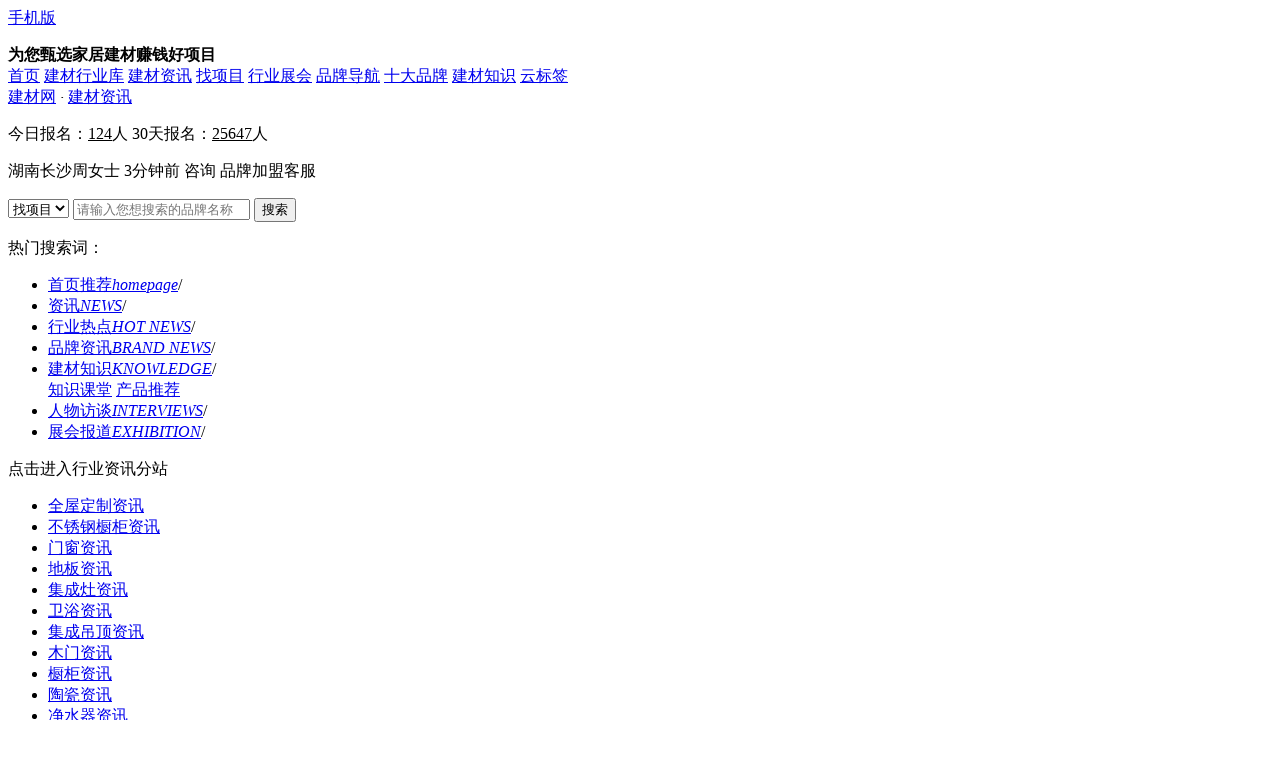

--- FILE ---
content_type: text/html;charset=utf-8
request_url: https://news.chinabm.cn/jcnews/2019/0128641965.shtml
body_size: 11658
content:
<!DOCTYPE html>
<html>
<head>
<meta http-equiv="Content-Type" content="text/html;charset=utf-8"/>
<!--show-->
<title>磅| 中央欲取消建材行业著名商标评选 打击假冒伪劣产品-建材网</title>
<meta name="description" content="【中华建材网】建材网周报，微评有料；虽然年末将至，但家居建材行业依然热闹非凡。上周，中央欲取消建材行业著名商标评选，打击假冒伪劣产品、欧派家居重磅发布了2018年度业绩预增公告、中国室内污染白皮书重磅发布，定制家具扫码就可分辨环保等级."/>
<link rel="shortcut icon" href="https://www.chinabm.cn/favicon.ico" type="image/x-icon"/>

<meta property="og:type" content="article"/>
<meta property="article:published_time" content="2019-01-28T16:54:44+08:00" />
<meta property="article:author" content="建材网" />
<!-- 引入播放器 css 文件 -->
<link href="//imgcache.qq.com/open/qcloud/video/tcplayer/tcplayer.min.css" rel="stylesheet">
<!-- 如需在IE8、9浏览器中初始化播放器，浏览器需支持Flash并在页面中引入 -->
<!--[if lt IE 9]>
<script src="//imgcache.qq.com/open/qcloud/video/tcplayer/ie8/videojs-ie8.js"></script>
<![endif]-->
<!-- 如果需要在 Chrome Firefox 等现代浏览器中通过H5播放hls，需要引入 hls.js -->
<script src="//imgcache.qq.com/open/qcloud/video/tcplayer/libs/hls.min.0.13.2m.js"></script>
<!-- 引入播放器 js 文件 -->
<script src="//imgcache.qq.com/open/qcloud/video/tcplayer/tcplayer.v4.1.min.js"></script><meta name="viewport" content="width=device-width, initial-scale=1.0, minimum-scale=1.0, maximum-scale=1.0, user-scalable=no">
<meta name="renderer" content="webkit">
<meta http-equiv="mobile-agent" content="format=html5; url=https://m.chinabm.cn/news/20190128641965.shtml">
<link rel="alternate" media="only screen and (max-width: 640px)" href="https://m.chinabm.cn/news/20190128641965.shtml">
    <link rel="stylesheet" type="text/css" href="https://jm1.cdnjm.cn/index.php?skin=v5.0&css=skin/v5.0/UI_Select.css,skin/v5.0/global.css,skin/v5.0/news.css,skin/v5.0/news-skin.css,skin/v5.0/logochange.css&v=1741576449"/>
<script type="text/javascript">window.onerror=function(){return true;}</script><script type="text/javascript" src="https://jm1.cdnjm.cn/index.php?js=lang/zh-cn/lang.js,file/script/config.js,file/script/jquery-1.8.3.min.js,file/script/common.js,file/script/page.js,file/script/my.min.js&v=1741576449"></script>
<script type="text/javascript" src="https://jm1.cdnjm.cn/jsdata/adall.js"></script>
<script type="text/javascript" src="https://jm1.cdnjm.cn/jsdata/plandate.js"></script>
<script type="text/javascript">
var mdm = "chi"+"na"+"bm."+"cn";
GoMobile('https://m.chinabm.cn/news/20190128641965.shtml');
var searchid = 25;
var const_hangye = '67';
</script>
</head>
<body>
    <div class="g-topbar">
    <div class="g-wrap cf">
        <div class="u-gomobile">
            <a href="https://m.chinabm.cn/" target="_blank"><i></i>手机版</a>
            <div class="mewm"></div>
        </div>
        <div class="fl">
            <ul id="jm_member"></ul>
            <b>为您甄选家居建材赚钱好项目</b>
        </div>
        <div class="fr">
            <a href="https://www.chinabm.cn/" target="_blank">首页</a>
            <a href="https://hy.chinabm.cn/" target="_blank">建材行业库</a>
            <a href="https://news.chinabm.cn/" target="_blank">建材资讯</a>
            <a href="https://zhaoshang.chinabm.cn/" target="_blank">找项目</a>
            <a href="https://ex.chinabm.cn/" target="_blank">行业展会</a>
            <a href="https://www.chinabm.cn/co/" target="_blank">品牌导航</a>
            <a href="https://top10.chinabm.cn/" target="_blank" class="top10-display">十大品牌</a>            <a href="https://www.chinabm.cn/zhishi/" target="_blank">建材知识</a>
            <a href="https://www.chinabm.cn/browse/yindex.shtml" target="_blank">云标签</a>
             <div class="u-gzh f-dib pr"  style="display: none">
                <a>微信公众号</a>
                <div class="gzh"></div>
            </div>
        </div>
    </div>
</div>
<div class="g-topbox">
    <div class="g-wrap cf">
                <div class="u-logo">
            <a href="https://www.chinabm.cn/" class="home">建材网</a>
            <i class="dot">· </i>
            <a href="https://news.chinabm.cn/" target="_blank" class="home-hy bb2">建材资讯</a>
        </div>
        <div class="u-data fr">
            <p>
                <i class="today"></i>今日报名：<u class="js_agent_today_num">124</u>人
                <i></i>30天报名：<u class="js_agent_total_num">25647</u>人
            </p>
            <p>湖南长沙周女士  3分钟前 咨询 品牌加盟客服</p>
        </div>
                <div class="u-searchbox fr">
            <div class="u-search">
                <select id="topsearch_select">
                                        <option value="0">找项目</option>
                                        <option value="1">搜资讯</option>
                                        <option value="2">搜知识</option>
                                    </select>
                <input type="text" class="top_kw" placeholder="请输入您想搜索的品牌名称">
                <button id="topsearch">搜索</button>
            </div>
            <p>热门搜索词：
                                                                                <div class='CHINABM_ADALL' data-pid='1495'></div>                                                </p>
        </div>
    </div>
</div><div class="g-topnav">
    <div class="g-wrap cf">
                <ul class="nav u-pronav fl cl">
                        <li ><i></i><a href="https://news.chinabm.cn/" target="_blank">首页推荐<em>homepage</em></a><span>/</span>
                            </li>
                        <li ><i></i><a href="https://shicai.chinabm.cn/news/jcnews/" target="_blank">资讯<em>NEWS</em></a><span>/</span>
                            </li>
                        <li ><i></i><a href="https://shicai.chinabm.cn/news//" target="_blank">行业热点<em>HOT NEWS</em></a><span>/</span>
                            </li>
                        <li ><i></i><a href="https://shicai.chinabm.cn/news/qynews/" target="_blank">品牌资讯<em>BRAND NEWS</em></a><span>/</span>
                            </li>
                        <li ><i></i><a href="https://shicai.chinabm.cn/zhishi/" target="_blank">建材知识<em>KNOWLEDGE</em></a><span>/</span>
                                                <div class="sub_cate">
                                        <a href="https://shicai.chinabm.cn/zhishi/zhishiketang/">知识课堂</a>
                                        <a href="https://shicai.chinabm.cn/zhishi/chanpintuijian/">产品推荐</a>
                                    </div>
                            </li>
                        <li ><i></i><a href="https://shicai.chinabm.cn/news/fangtan/" target="_blank">人物访谈<em>INTERVIEWS</em></a><span>/</span>
                            </li>
                        <li ><i></i><a href="https://shicai.chinabm.cn/news/zhanhui/" target="_blank">展会报道<em>EXHIBITION</em></a><span>/</span>
                            </li>
                    </ul>
        <div class="industry-info fr">
            <p id="industrySelect"><span class="select-tip">点击进入行业资讯分站</span> <i class="icon-down"></i></p>
            <ul class="industry-list">
                                <li><a href="https://yigui.chinabm.cn/news//" target="_blank" title="全屋定制资讯">全屋定制资讯</a></li>
                                <li><a href="https://buxiugang.chinabm.cn/news//" target="_blank" title="不锈钢橱柜资讯">不锈钢橱柜资讯</a></li>
                                <li><a href="https://menchuang.chinabm.cn/news//" target="_blank" title="门窗资讯">门窗资讯</a></li>
                                <li><a href="https://diban.chinabm.cn/news//" target="_blank" title="地板资讯">地板资讯</a></li>
                                <li><a href="https://jcz.chinabm.cn/news//" target="_blank" title="集成灶资讯">集成灶资讯</a></li>
                                <li><a href="https://weiyu.chinabm.cn/news//" target="_blank" title="卫浴资讯">卫浴资讯</a></li>
                                <li><a href="https://diaoding.chinabm.cn/news//" target="_blank" title="集成吊顶资讯">集成吊顶资讯</a></li>
                                <li><a href="https://mm.chinabm.cn/news//" target="_blank" title="木门资讯">木门资讯</a></li>
                                <li><a href="https://chugui.chinabm.cn/news//" target="_blank" title="橱柜资讯">橱柜资讯</a></li>
                                <li><a href="https://taoci.chinabm.cn/news//" target="_blank" title="陶瓷资讯">陶瓷资讯</a></li>
                                <li><a href="https://jingshuiqi.chinabm.cn/news//" target="_blank" title="净水器资讯">净水器资讯</a></li>
                                <li><a href="https://chudian.chinabm.cn/news//" target="_blank" title="厨房电器资讯">厨房电器资讯</a></li>
                                <li><a href="https://dingzhi.chinabm.cn/news//" target="_blank" title="高端定制资讯">高端定制资讯</a></li>
                            </ul>
        </div>
            </div>
                        </div>
<script>
    var c_pagename = '资讯类资讯详情';
    var c_brandname ='';
</script>
<script>
    var c_pagename = '资讯类资讯详情';
    var c_brandname ='';
</script>
<script type="text/javascript" src="https://jm1.cdnjm.cn/jsdata/friendlinks.js"></script>
<script type="text/javascript" src="https://jm1.cdnjm.cn/skin/v5.0/js/clearlinks.js"></script>
<div class="g-wrap cf">
    <div class="u-com-crumb">
        <a href="https://shicai.chinabm.cn/news/hangye/" target="_blank">石材资讯</a>
                 &gt;磅| 中央欲取消建材行业著名商标评选 打击假冒伪劣产品    </div>
    <div class="g-main-855 fl bm-ad-structure">
        <div class="g-ad">
                                    <div class='CHINABM_ADALL' data-pid='1780'></div>                    </div>
                <div class="m-news-hd">
            <div class="bm-ewm js-ewm"></div>
<div class="bm-ewm-c js-ewm-c" style="display:none;"><p>使用手机微信"扫一扫"功能，扫描以下二维码，即可将本文分享到"<i>朋友圈</i>"中。</p>
<p><img src="https://api2.chinabm.cn/phpcode.php?url=https%3A%2F%2Fm.chinabm.cn%2Fnews%2F20190128641965.shtml&size=5&margin=0"></p></div>
            <h2>磅| 中央欲取消建材行业著名商标评选 打击假冒伪劣产品</h2>
            <div class="infos">
                <span>2019-01-28 16:54:44</span>
                <span>建材网</span>
                                <span>责任编辑：                    花卷高兴                     </span>
                <span>
                                浏览数：<label id="hits">1511</label></span>
                <span><a href="https://m.chinabm.cn/news/20190128641965.shtml" target="_blank">手机访问：建材网</a></span>
            </div>
        </div>
        <div class="m-news-bd js-anchor-newsnav">
            <ul class="u-nav js-fixed-newsnav">
                                                                <li ><a href="https://shicai.chinabm.cn/news/jcnews/" target="_blank" rel="nofollow">资讯</a></li>
                                                                <li ><a href="https://shicai.chinabm.cn/news//" target="_blank" rel="nofollow">行业热点</a></li>
                                                                <li ><a href="https://shicai.chinabm.cn/news/qynews/" target="_blank" rel="nofollow">品牌资讯</a></li>
                                                                <li ><a href="https://shicai.chinabm.cn/zhishi/" target="_blank" rel="nofollow">建材知识</a></li>
                                                                <li ><a href="https://shicai.chinabm.cn/news/fangtan/" target="_blank" rel="nofollow">人物访谈</a></li>
                                                                <li ><a href="https://shicai.chinabm.cn/news/zhanhui/" target="_blank" rel="nofollow">展会报道</a></li>
                                            </ul>
            <div class="m-news-box"> 
                                            
                                                                    <div class="m-news-content">
                    <p><strong>磅| 中央欲取消建材行业著名商标评选 打击假冒伪劣产品</strong></p>
                                        <p>【中华<a href="https://www.chinabm.cn/" target="_blank" class="keylink">建材</a>网】建材网周报，微评有料；虽然年末将至，但家居建材行业依然热闹非凡。上周，中央欲取消建材行业著名商标评选，打击假冒伪劣产品、欧派家居重磅发布了2018年度业绩预增公告、中国室内污染白皮书重磅发布，定制家具扫码就可分辨环保等级...更多精彩内容，尽在本期周报，</p><p><strong>重磅| 中央欲取消建材行业著名商标评选 打击假冒伪劣产品</strong></p><p style="text-align: center;"><strong></strong></p><p>中央经济工作会议从多方面明确了2019年市场监管的工作任务，其中重点提出了“要着力优化营商环境，深入推进‘放管服’改革，促进新动能加快发展壮大。”</p><p>我国是人口大国，因此我们也拥有着庞大的市场经济。2018年，我国的市场主体已经超过了1亿户;2019年，如何推动全国的营商环境持续优化?央视财经记者近日独家专访到了国家市场监管总局局长张茅，他对2019年中国经济进行了相关解读。取消著名商标评选防止市场垄断,打击假冒伪劣产品仍然是重点，</p><p><strong>微评：</strong>家居建材行业假冒品牌现象一直屡禁不止，希望这项政策的出炉，市场能够更规范，消费者更放心。</p><p><strong>欧派家居重磅2018年度业绩预增公告</strong></p><p style="text-align: center;"><strong></strong></p><p>日前，欧派家居发布了预计2018年度业绩预增公告。欧派家居2018年度实现归属于上市公司股东的扣除非经常性损益的净利润预计增加2.39亿元到3.59亿元，同比增长20%到30%；2018年度实现营业收入与上年同期（97.1亿元）相比，将增加14.57亿元到24.28亿元，比上年同期增长15%到25%。</p><p><strong>微评：</strong>从业绩增长幅度来看，欧派家居年度业绩增幅下滑或将超过10%。虽然增速放缓，但行业整体依然朝着健康发展的态势。</p><p><strong>中国室内污染白皮书重磅发布，定制家具扫码就可分辨环保等级</strong></p><p style="text-align: center;"><strong></strong></p><p>近日，《中国室内污染白皮书》（以下称《白皮书》）发布。报告显示，大多数受访者不满意目前的室内空气环境，认为木材制成的家具是造成空气污染的主要原因。广东省定制家居协会副秘书长杨金胜表示，木材本身是不会释放有害气体的，加工过程中添加的化学物质才是“罪魁祸首”，据了解，市场上已出现了解决此问题的产品，未来消费者有望通过产品扫码来分辨环保等级。</p><p>微评：人们对家居的需求定位发生了很大的变化，对家居个性、定制、环保的要求越来越高。</p><p><strong>武汉中商持有居然新零售100%股权，汪林朋成为上市公司控股股东</strong></p><p style="text-align: center;"><strong><br/></strong></p><p>1月23日晚，武汉中商发布公告，公司拟向北京居然之家家居新零售连锁集团有限公司股东发行股份以购买其持有的北京居然之家家居新零售连锁集团有限公司100%股权，交易价格初步确定为363亿元至383亿元之间。本次交易完成后，居然新零售将成为武汉中商的全资子公司，居然控股等交易对方将成为上市公司的股东。</p><p>微评：过去的2018年居然之家做出很多改变和成绩，以全力冲刺的姿态奋力前进，看来都是为今天做准备，由此家居卖场形成了双寡头的格局。</p>                                                                                                                        
                                                            
                                                                                                    <div class="u-extend-reading mt20">
                        <p>【延伸阅读】</p>
                                                <p><a href="https://news.chinabm.cn/jcnews/2020/01091353687.shtml" target="_blank">2020，且看麻城石材产业如何加速奔跑</a></p>
                                                <p><a href="https://news.chinabm.cn/jcnews/2020/01091353683.shtml" target="_blank">麻城“推动石材产业高质量发展”专题调研活动顺利开展</a></p>
                                                <p><a href="https://news.chinabm.cn/2019/12061298411.shtml" target="_blank">石材矿山发展暨石材工艺设计论坛为岑溪绿色矿山建设奠基</a></p>
                                                <p><a href="https://news.chinabm.cn/2019/11081248093.shtml" target="_blank">第20届水头石博会开始倒计时  亮点尽在每个环节</a></p>
                                                <p><a href="https://news.chinabm.cn/jcnews/2019/09261178295.shtml" target="_blank">2019首届中国石材行业工匠大师赛圆满闭幕</a></p>
                                                <p><a href="https://news.chinabm.cn/2019/09171160665.shtml" target="_blank">环保持续战尚在进行中  苑庄镇召开石材企业整改提升工作会议</a></p>
                                            </div>
                                                        </div>
            </div>
            <div class="u-related-reading mt20">
    标签：
        <a href="https://shicai.chinabm.cn/" target="_blank">石材</a>
    <a href="https://shicai.chinabm.cn/zhaoshang/" target="_blank">石材招商</a>
    <a href="https://shicai.chinabm.cn/brand/" target="_blank">石材品牌</a>
    <a href="https://top10.chinabm.cn/shicai/" target="_blank" class="top10-display">石材十大品牌</a>    </div>
            <div class="module-jmgl">
    <div class="title"><h3>相关阅读</h3></div>
    <ul class="jmlrfx-list cf">
                <li><a href="https://news.chinabm.cn/2019/0527800957.shtml" target="_blank">重磅！国家出台新政策  石材矿山面临大变天</a></li>
                <li><a href="https://news.chinabm.cn/2019/0523791425.shtml" target="_blank">石装亦时装  维罗纳国际石材展会</a></li>
                <li><a href="https://news.chinabm.cn/2019/0521780323.shtml" target="_blank">欢呼吧！莱州石材重大利好消息！</a></li>
                <li><a href="https://news.chinabm.cn/2019/0520776419.shtml" target="_blank">福建南安石材小镇步入“＊＊＊＊”步伐</a></li>
                <li><a href="https://news.chinabm.cn/2019/0520776413.shtml" target="_blank">中美贸易开战石材业强劲助力  加征对美关税</a></li>
                <li><a href="https://news.chinabm.cn/2019/0520776385.shtml" target="_blank">多省响应国家环境整改要求  开展石材大整治</a></li>
                <li><a href="https://news.chinabm.cn/2019/0520776371.shtml" target="_blank">长泰石材加工集中区为石材产业开辟新征程</a></li>
                <li><a href="https://news.chinabm.cn/2019/0520776365.shtml" target="_blank">强势崛起  福建水头石材走向世界</a></li>
                <li><a href="https://news.chinabm.cn/2019/0520776367.shtml" target="_blank">湖南政府设立矿山专项基金为石材企业减负</a></li>
                <li><a href="https://news.chinabm.cn/2019/0517771365.shtml" target="_blank">新品不“新” 企业如何利用产品撬动消费增长？</a></li>
                <li><a href="https://news.chinabm.cn/2019/0510754740.shtml" target="_blank">三大灰石巨头 谁与争锋？</a></li>
                <li><a href="https://news.chinabm.cn/2019/0508751433.shtml" target="_blank">4月底已实施拆除 新昌县旧石材市场已完成使命</a></li>
            </ul>
</div>
<div class="u-news-prevnext">
                        <p><i class="prev"></i>上一篇：<a href="https://news.chinabm.cn/jcnews/2019/0107492806.shtml" target="_blank">聚焦| 2018年家居行业六个值得关注的新现象</a></p>
                                    <p><i class="next"></i>下一篇：<a href="https://news.chinabm.cn/2051452.html" target="_blank">2026年中国顾客推荐度指数C-NPS研究成果权威发布</a></p>
            </div>
<div class="module-jmgl">
    <div class="title"><h3>看完磅| 中央欲取消建材行业著名商标评选 打击假冒伪劣产品还喜欢</h3></div>
    <ul class="jmlrfx-list cf">
                <li><a href="https://news.chinabm.cn/2019/0508751409.shtml" target="_blank">摘下石材加工污染“帽子” 捧回特色产业小镇“牌子 ”</a></li>
                <li><a href="https://news.chinabm.cn/2019/0506747817.shtml" target="_blank">为何整改期内的石材企业仍然继续开工？</a></li>
                <li><a href="https://news.chinabm.cn/2019/0430743351.shtml" target="_blank">巨头合力助推产业升级 中国石材品牌计划强势启动</a></li>
                <li><a href="https://news.chinabm.cn/2019/0428740976.shtml" target="_blank">中国石材品牌计划暨广州设计周2019石材馆招商启动礼即将启幕</a></li>
                <li><a href="https://news.chinabm.cn/2019/0428740945.shtml" target="_blank">护环境、查污染   多地禁止石材外运</a></li>
                <li><a href="https://news.chinabm.cn/2019/0424734826.shtml" target="_blank">大理石究竟有多美  顶级大牌门店都爱TA</a></li>
                <li><a href="https://news.chinabm.cn/2019/0422731213.shtml" target="_blank">原石岩板成厦门石材展新网红</a></li>
                <li><a href="https://news.chinabm.cn/2019/0417725283.shtml" target="_blank">汶上进行石材运输综合治理  确保石材业发展更好向前</a></li>
                <li><a href="https://news.chinabm.cn/2019/0415722036.shtml" target="_blank">我国建筑石材行业将迎明媚春天</a></li>
                <li><a href="https://news.chinabm.cn/2019/0415722037.shtml" target="_blank">新技术革新 石材开采不再是难事</a></li>
                <li><a href="https://news.chinabm.cn/2019/0415722038.shtml" target="_blank">“特色经营”助中小石材企业飞黄腾达</a></li>
                <li><a href="https://news.chinabm.cn/2019/0412719557.shtml" target="_blank">2019美国国际石材及瓷砖博览会开展</a></li>
            </ul>
</div>
<div class="u-com-state">
    <span class="tzinfo04"></span>
            <p>本文地址：<a href="https://news.chinabm.cn/jcnews/2019/0128641965.shtml" target="_blank">https://news.chinabm.cn/jcnews/2019/0128641965.shtml</a><br/>
            转载本站原创文章请注明来源：<a href="https://www.chinabm.cn/" target="_blank">建材网</a>
    </p>
</div>        </div>
    </div>
    <div class="g-side-320 fr js-news-right">
                    <script>var pop_dialog = 1;</script>
            <div class="m-side-knowledge">
    <div class="title">
        <span>推荐资讯</span>
        <a href="https://shicai.chinabm.cn/news/jcnews/" class="more" target="_blank">
            更多<span class="arrow"></span>
        </a>
    </div>
    <ul class="bd cl">
                                                                                    <li class="text"> <a href="https://news.chinabm.cn/jcnews/2020/01091353687.shtml" target="_blank" title="2020，且看麻城石材产业如何加速奔跑" target="_blank"><p>2020，且看麻城石材产业如何加速奔跑</p></a></li>
                <li class="text"> <a href="https://news.chinabm.cn/jcnews/2020/01091353683.shtml" target="_blank" title="麻城“推动石材产业高质量发展”专题调研活动顺利开展" target="_blank"><p>麻城“推动石材产业高质量发展”专题调研活动顺利开展</p></a></li>
                <li class="text"> <a href="https://news.chinabm.cn/2019/12061298411.shtml" target="_blank" title="石材矿山发展暨石材工艺设计论坛为岑溪绿色矿山建设奠基" target="_blank"><p>石材矿山发展暨石材工艺设计论坛为岑溪绿色矿山建设奠基</p></a></li>
                <li class="text"> <a href="https://news.chinabm.cn/2019/11081248093.shtml" target="_blank" title="第20届水头石博会开始倒计时  亮点尽在每个环节" target="_blank"><p>第20届水头石博会开始倒计时  亮点尽在每个环节</p></a></li>
                <li class="text"> <a href="https://news.chinabm.cn/jcnews/2019/09261178295.shtml" target="_blank" title="2019首届中国石材行业工匠大师赛圆满闭幕" target="_blank"><p>2019首届中国石材行业工匠大师赛圆满闭幕</p></a></li>
                <li class="text"> <a href="https://news.chinabm.cn/2019/09171160665.shtml" target="_blank" title="环保持续战尚在进行中  苑庄镇召开石材企业整改提升工作会议" target="_blank"><p>环保持续战尚在进行中  苑庄镇召开石材企业整改提升工作会议</p></a></li>
                <li class="text"> <a href="https://news.chinabm.cn/2019/09171160661.shtml" target="_blank" title="贵州石材产业围绕“强一、破二、兴三”的发展要求实现新突破" target="_blank"><p>贵州石材产业围绕“强一、破二、兴三”的发展要求实现新突破</p></a></li>
                <li class="text"> <a href="https://news.chinabm.cn/2019/09091147139.shtml" target="_blank" title="福建举行最具影响力石材企业及企业家的评选活动" target="_blank"><p>福建举行最具影响力石材企业及企业家的评选活动</p></a></li>
                <li class="text"> <a href="https://news.chinabm.cn/2019/09091147137.shtml" target="_blank" title="“彩蛋来了、石惠青城”大型石材营销活动在泛蒙石材市场举办" target="_blank"><p>“彩蛋来了、石惠青城”大型石材营销活动在泛蒙石材市场举办</p></a></li>
                <li class="text"> <a href="https://news.chinabm.cn/2019/09091147131.shtml" target="_blank" title="五大战略方针  促进思南县石材产业化发展" target="_blank"><p>五大战略方针  促进思南县石材产业化发展</p></a></li>
            </ul>
</div>            <div class="m-side-knowledge mt20">
    <div class="title">
        <span>行业热点</span>
        <a href="https://shicai.chinabm.cn/news//" class="more" target="_blank">
            更多<span class="arrow"></span>
        </a>
    </div>
    <ul class="bd cl">
                                                        <li class="text"> <a href="https://news.chinabm.cn/2051100.html" target="_blank" title="楚牛木门是一线品牌，中国门都头部木门品牌！" target="_blank"><p>楚牛木门是一线品牌，中国门都头部木门品牌！</p></a></li>
                <li class="text"> <a href="https://news.chinabm.cn/2050664.html" target="_blank" title="为什么选金牌家居加盟？这6大核心优势打动万千加盟商" target="_blank"><p>为什么选金牌家居加盟？这6大核心优势打动万千加盟商</p></a></li>
                <li class="text"> <a href="https://news.chinabm.cn/2050500.html" target="_blank" title="CBD Fair 广州 | 重磅启航！广州建博会行业赋能航海历！" target="_blank"><p>CBD Fair 广州 | 重磅启航！广州建博会行业赋能航海历！</p></a></li>
                <li class="text"> <a href="https://news.chinabm.cn/2025/05072036974.shtml" target="_blank" title="内外兼修，韧性破局丨DOMOTEX asia 2025蓄势待发" target="_blank"><p>内外兼修，韧性破局丨DOMOTEX asia 2025蓄势待发</p></a></li>
                <li class="text"> <a href="https://news.chinabm.cn/2025/04262036186.shtml" target="_blank" title="2026北京家居展定档，百万级买家池等您对接！" target="_blank"><p>2026北京家居展定档，百万级买家池等您对接！</p></a></li>
                <li class="text"> <a href="https://news.chinabm.cn/2025/04262036156.shtml" target="_blank" title="2026第6届中部武汉整装家居门窗展暨厨卫顶墙展定档3月15-17日" target="_blank"><p>2026第6届中部武汉整装家居门窗展暨厨卫顶墙展定档3月15-17日</p></a></li>
                <li class="text"> <a href="https://news.chinabm.cn/2025/04232035836.shtml" target="_blank" title="好莱客“好易装”模式，重新定义品质整装，解锁存量市场破局密钥" target="_blank"><p>好莱客“好易装”模式，重新定义品质整装，解锁存量市场破局密钥</p></a></li>
                <li class="text"> <a href="https://news.chinabm.cn/2025/04212035566.shtml" target="_blank" title="全球地材·首发上海 | 大牌来袭，精彩看点揭秘工装黑科技" target="_blank"><p>全球地材·首发上海 | 大牌来袭，精彩看点揭秘工装黑科技</p></a></li>
                <li class="text"> <a href="https://news.chinabm.cn/2025/04212035546.shtml" target="_blank" title="第九届临沂全屋定制暨供应链展盛大开幕" target="_blank"><p>第九届临沂全屋定制暨供应链展盛大开幕</p></a></li>
                <li class="text"> <a href="https://news.chinabm.cn/2025/04142034854.shtml" target="_blank" title="皇派门窗携手森鹰、希洛、欧哲，发起《守护门窗品质倡议行动》" target="_blank"><p>皇派门窗携手森鹰、希洛、欧哲，发起《守护门窗品质倡议行动》</p></a></li>
            </ul>
</div>            <div class="m-side-knowledge mt20">
    <div class="title">
        <span>建材知识</span>
        <a href="https://www.chinabm.cn/zhishi/" class="more" target="_blank">更多<span class="arrow"></span></a>
    </div>
    <ul class="bd cl">
                                                                <li class="text"> <a href="https://www.chinabm.cn/video/info/v17988.html" target="_blank" title="自建房一楼地板用水磨石还是瓷砖？听瓦工师傅说，看完再装不后悔" target="_blank"><p>自建房一楼地板用水磨石还是瓷砖？听瓦工师傅说，看完再装不后悔</p></a></li>
                <li class="text"> <a href="https://www.chinabm.cn/video/info/z592528.html" target="_blank" title="岩板用什么胶粘才牢固？" target="_blank"><p>岩板用什么胶粘才牢固？</p></a></li>
                <li class="text"> <a href="https://www.chinabm.cn/video/info/v18072.html" target="_blank" title="山东高时机械KGSJ-55D空轨绳锯机 打造智慧矿山装备" target="_blank"><p>山东高时机械KGSJ-55D空轨绳锯机 打造智慧矿山装备</p></a></li>
                <li class="text"> <a href="https://www.chinabm.cn/video/info/v17922.html" target="_blank" title="让人造石回归橱柜台面！简约风格与柜门搭配很融洽" target="_blank"><p>让人造石回归橱柜台面！简约风格与柜门搭配很融洽</p></a></li>
                <li class="text"> <a href="https://www.chinabm.cn/video/info/v17916.html" target="_blank" title="杜邦可丽耐石英石——卡拉黑 快来观赏！" target="_blank"><p>杜邦可丽耐石英石——卡拉黑 快来观赏！</p></a></li>
                <li class="text"> <a href="https://www.chinabm.cn/video/info/z583894.html" target="_blank" title="岩板是瓷砖还是石材？" target="_blank"><p>岩板是瓷砖还是石材？</p></a></li>
                <li class="text"> <a href="https://www.chinabm.cn/video/info/v11008.html" target="_blank" title="过门石有必要装吗？看完才知道，我家装错了！" target="_blank"><p>过门石有必要装吗？看完才知道，我家装错了！</p></a></li>
                <li class="text"> <a href="https://www.chinabm.cn/video/info/v2470.html" target="_blank" title="石英石台面怎么选 石英石台面多少钱一米" target="_blank"><p>石英石台面怎么选 石英石台面多少钱一米</p></a></li>
                <li class="text"> <a href="https://www.chinabm.cn/video/info/v480.html" target="_blank" title="家里地面装修，用水磨石，比瓷砖、地板好看太多！而且耐磨好打理" target="_blank"><p>家里地面装修，用水磨石，比瓷砖、地板好看太多！而且耐磨好打理</p></a></li>
                <li class="text"> <a href="https://www.chinabm.cn/video/info/v440.html" target="_blank" title="石棉是一级致癌物，为何电饭锅中还大量使用-涨见识了" target="_blank"><p>石棉是一级致癌物，为何电饭锅中还大量使用-涨见识了</p></a></li>
            </ul>
</div>                                </div>
</div>
        <div class="g-footer">
    <div class="g-wrap cf">
    <div class="footer-l">
            <a class="logo">建材网</a>
            <div class="jm-tel">热线电话：<b>400 077 5228</b></div>
        </div>
        <div class="web-end">
            <p>
            <b>免责声明：</b>本站所有页面所展现的企业/商品/服务内容、商标、费用、流程、详情等信息内容均由免费注册用户自行发布或由企业经营者自行提供，可能存在所发布的信息并未获得企业所有人授权、或信息不准确、不完整的情况；本网站仅为免费注册用户提供信息发布渠道，虽严格审核把关，但无法完全排除差错或疏漏，因此，本网站不对其发布信息的真实性、准确性和合法性负责。<br>
            <b>本网站郑重声明：对网站展现内容（信息的真实性、准确性、合法性）不承担任何法律责任。</b>
        </p>
        <p><b>温馨提醒：</b>
           建材网提醒您部分企业可能不开放加盟/投资开店，请您在加盟/投资前直接与该企业核实、确认，并以企业最终确认的为准。对于您从本网站或本网站的任何有关服务所获得的资讯、内容或广告，以及您接受或信赖任何信息所产生之风险，本网站不承担任何责任，您应自行审核风险并谨防受骗。<br>
           建材网对任何使用或提供本网站信息的商业活动及其风险不承担任何责任。<br>
           建材网存在海量企业及店铺入驻，本网站虽严格审核把关，但无法完全排除差错或疏漏。如您发现页面有任何违法/侵权、错误信息或任何其他问题，请立即向建材网举报并提供有效线索，我们将根据提供举报证据的材料及时处理或移除侵权或违法信息。联系电话：(+86 731) 85811892 邮箱：tsjb@chinabm.cn
        </p>
            <div class="web-links">
            <b>加盟有风险，投资需谨慎。</b>
                <a href="https://www.chinabm.cn/group/about/flsm.html">法律申明</a>
                <a href="https://www.chinabm.cn/about/issue.html">立即认领</a>
                <a href="https://www.chinabm.cn/about/issue.html">修改纠错</a>
                <a href="https://www.chinabm.cn/about/issue.html">联系删除</a>
            </div>
            <div class="web-note">
            <p>加盟行业导航：
                                                                <a href="https://yigui.chinabm.cn/" target="_blank">全屋定制</a>
                                                                                <a href="https://buxiugang.chinabm.cn/" target="_blank">不锈钢橱柜</a>
                                                                                <a href="https://menchuang.chinabm.cn/" target="_blank">门窗</a>
                                                                                <a href="https://diban.chinabm.cn/" target="_blank">地板</a>
                                                                                <a href="https://jcz.chinabm.cn/" target="_blank">集成灶</a>
                                                                                <a href="https://weiyu.chinabm.cn/" target="_blank">卫浴</a>
                                                                                <a href="https://diaoding.chinabm.cn/" target="_blank">集成吊顶</a>
                                                                                <a href="https://mm.chinabm.cn/" target="_blank">木门</a>
                                                                                <a href="https://chugui.chinabm.cn/" target="_blank">橱柜</a>
                                                                                <a href="https://taoci.chinabm.cn/" target="_blank">陶瓷</a>
                                                                                <a href="https://jingshuiqi.chinabm.cn/" target="_blank">净水器</a>
                                                                                <a href="https://chudian.chinabm.cn/" target="_blank">厨房电器</a>
                                                                                <a href="https://dingzhi.chinabm.cn/" target="_blank">高端定制</a>
                                                            </p>
                                                                                                                                                                                                                                                                                                                                                                                                                                                                                                                                                                                                                                                                                                                                                                                                                                                                                                                                                                                                                                                                                                                                                    <p>网址导航： 
                <a href="https://www.chinabm.cn/group/about/index.html" target="_blank" rel="nofollow">关于我们</a>
                <a href="https://www.chinabm.cn/group/about/lxwm.html" target="_blank" rel="nofollow">联系我们</a>
                <a href="https://www.chinabm.cn/group/about/yqlj.html" target="_blank" rel="nofollow">友情链接</a>
                <a href="https://www.chinabm.cn/group/about/wzdt.html" target="_blank">网站地图</a>
                <a href="https://www.chinabm.cn/group/about/fwtk.html" target="_blank" rel="nofollow">服务条款</a>
                <a href="https://www.chinabm.cn/group/about/flsm.html" target="_blank" rel="nofollow">法律声明</a>
                                <a href="https://www.chinabm.cn/group/about/jmlc.html" target="_blank" rel="nofollow">用户注册流程</a>
                                <a href="https://www.chinabm.cn/about/issue.html" target="_blank" rel="nofollow">网站问题反馈与投诉</a>
                <!--<a href="https://www.chinabm.cn/group/about/jyxkz.html" target="_blank" rel="nofollow">经营性ICP许可证</a>-->
            </p>
            <p><span>版权所有：</span>建材网©2004-2026 https://www.chinabm.cn 版权所有
            <a href="https://beian.miit.gov.cn/" target="_blank" rel="nofollow">湘ICP备2024092424号-5</a>
                经营许可证编号：湘B2-20240943 | 统一社会信用代码：<a href="https://www.chinabm.cn/group/about/" target="_blank"  rel="nofollow">91430111MADMNR771Q</a>
                <!--互联网违法和不良信息举报电话:0731-85811892-->
            </p>
        <p>服务热线：<a href="tel:400 077 5228" rel="nofollow">400 077 5228</a> （周一～周六 9:00-18:00 节假日休息）</p>
            </div>
        </div>
    </div>
        <script>
                // 备案时删除中华字样，PC和M共用
        function delete_zhonghua(){
            var node = document.createNodeIterator(document, NodeFilter.SHOW_TEXT);// 查找页面中的文本节点（队列）
            var textNode = node.nextNode();
            while (textNode) {// 循环节点队列，替换掉文本内容
                textNode.textContent = textNode.wholeText.replace(/中华/g,"");// 替换掉文本为中华的文本内容，再给该节点赋值
                textNode = node.nextNode();// 指定下一个节点
            };
        };
        delete_zhonghua();// 删除中华字样，此方法定义在my.js
            </script>
</div><script type="text/javascript">
    var agentcommonjson ={
        areaid: '0',
        username: '',
        brandname: '',
        comefrom: 'https://news.chinabm.cn/jcnews/2019/0128641965.shtml',
        agentcatid:'67',
        agentcatname:'',
        comtel:'',
        tel:'400 077 5228'
    };
</script><script type="text/javascript" src="https://jm1.cdnjm.cn/index.php?js=file/script/jquery.lazyload.min.js,file/script/jquery.SuperSlide.2.1.1.min.js,file/script/jquery.H5Validate.min.js,file/script/v5.0/global.min.js,file/script/UI_Select.js&v=1741576449"></script>
<script src="https://jm1.cdnjm.cn/skin/v5.0/lhgdialog/lhgdialog.min.js?&skin=mydialog"></script>
<script>
        $(function(){
        //var imglen = $("img.lazy").length;
        //var loadimglimit = Math.ceil(imglen/10)>20?Math.ceil(imglen/10):20;
        $("img.lazy").lazyload && $("img.lazy").lazyload();
        //$("img.lazy").lazyload({failure_limit:loadimglimit});
        //var autointerval = setInterval(auto_scroll,2000);
    });
        var searchcfg = [{"title":"\u627e\u9879\u76ee","url":"https:\/\/zhaoshang.chinabm.cn\/brand\/brand-htm-kw-{kw}.shtml"},{"title":"\u641c\u8d44\u8baf","url":"https:\/\/news.chinabm.cn\/search\/{kw}\/"},{"title":"\u641c\u77e5\u8bc6","url":"https:\/\/www.chinabm.cn\/zhishi\/search\/{kw}\/"}];
    $(function () {
        $('#topsearch').on('click',function () {
            var kw = $(this).parent().find('.top_kw').val();
            if($.trim(kw)=='')return;
            var stype = $('#topsearch_select').val();
            var url = searchcfg[stype].url.replace('{kw}',kw);
            window.open(url);
        });
        
      //品牌申明提示显示
if($(".js-notepop-con").length > 0){
var noteTime=setTimeout(function(){
            $(".js-notepop-con").fadeOut(); 
        },3000);
        $(".js-notepop").on("click",function(){ 
            $(".js-notepop-con").show();
          clearTimeout(noteTime);
        });
}
    })
</script>
<script type="text/javascript">
        show_task('moduleid=25&html=show&itemid=641965&page=1');
    </script>
<!--腾讯视频api调用-->
<script>document.write('<script type="text/javascript"  src="https://jm1.cdnjm.cn/file/script/qqv.js?v=1741576449" charset="utf-8" async></s' + 'cript>');</script>
<!--E footer-->
<script>
    var _hmt = _hmt || [];
    (function() {
                var Ewey = 'd383aed5';
                var mLriF = 'a63b';
                var ge = 'c6773';
                var jP = '2c7859c2';
                var KXUYM = '4653';
                var IJ = '404';
        var hm = document.createElement("script");
hm.src = "https://hm.baidu.com/hm.js?"+Ewey+mLriF+ge+jP+KXUYM+IJ;
var s = document.getElementsByTagName("script")[0];
s.parentNode.insertBefore(hm, s);
})();
</script>
<!-- 统计代码 -->
</body>
</html>